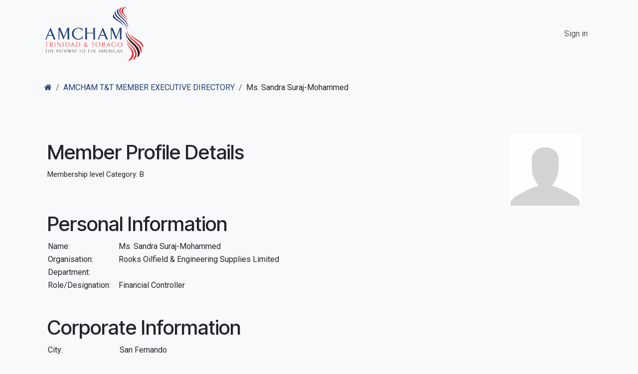

--- FILE ---
content_type: text/html; charset=utf-8
request_url: https://www.amchamtt.com/Members/account/rooks-oilfield-engineering-supplies-limited-ms-sandra-suraj-mohammed-2151
body_size: 12323
content:
<!DOCTYPE html>
        
<html lang="en-US" data-website-id="1" data-main-object="ir.ui.view(3237,)" data-add2cart-redirect="1">
    <head>
        <meta charset="utf-8"/>
        <meta http-equiv="X-UA-Compatible" content="IE=edge"/>
        <meta name="viewport" content="width=device-width, initial-scale=1"/>
        <meta name="generator" content="Odoo"/>
            
        <meta property="og:type" content="website"/>
        <meta property="og:title" content="Contact Detail Page | AMCHAM T&amp;T"/>
        <meta property="og:site_name" content="AMCHAM T&amp;T"/>
        <meta property="og:url" content="https://www.amchamtt.com/Members/account/rooks-oilfield-engineering-supplies-limited-ms-sandra-suraj-mohammed-2151"/>
        <meta property="og:image" content="https://www.amchamtt.com/web/image/website/1/logo?unique=df71a4d"/>
            
        <meta name="twitter:card" content="summary_large_image"/>
        <meta name="twitter:title" content="Contact Detail Page | AMCHAM T&amp;T"/>
        <meta name="twitter:image" content="https://www.amchamtt.com/web/image/website/1/logo/300x300?unique=df71a4d"/>
        <meta name="twitter:site" content="@amchamtt"/>
        
        <link rel="canonical" href="https://www.amchamtt.com/Members/account/rooks-oilfield-engineering-supplies-limited-ms-sandra-suraj-mohammed-2151"/>
        
        <link rel="preconnect" href="https://fonts.gstatic.com/" crossorigin=""/>
        <title>Member Details Page | AMCHAM T&amp;T</title>
        <link type="image/x-icon" rel="shortcut icon" href="/web/image/website/1/favicon?unique=df71a4d"/>
        <link rel="preload" href="/web/static/src/libs/fontawesome/fonts/fontawesome-webfont.woff2?v=4.7.0" as="font" crossorigin=""/>
        <link type="text/css" rel="stylesheet" href="/web/assets/1/da4386f/web.assets_frontend.min.css"/>
        <script id="web.layout.odooscript" type="text/javascript">
            var odoo = {
                csrf_token: "5adb758de081201b67a53c7807cf831237283d4bo1800876625",
                debug: "",
            };
        </script>
        <script type="text/javascript">
            odoo.__session_info__ = {"is_admin": false, "is_system": false, "is_public": true, "is_internal_user": false, "is_website_user": true, "uid": null, "is_frontend": true, "profile_session": null, "profile_collectors": null, "profile_params": null, "show_effect": true, "currencies": {"130": {"symbol": "$", "position": "after", "digits": [69, 2]}, "2": {"symbol": "$", "position": "before", "digits": [69, 2]}}, "quick_login": true, "bundle_params": {"lang": "en_US", "website_id": 1}, "test_mode": false, "websocket_worker_version": "18.0-7", "translationURL": "/website/translations", "cache_hashes": {"translations": "fd42c8e06b2d7e16a1cff2aa81559d053a5eb8c8"}, "geoip_country_code": "US", "geoip_phone_code": 1, "lang_url_code": "en"};
            if (!/(^|;\s)tz=/.test(document.cookie)) {
                const userTZ = Intl.DateTimeFormat().resolvedOptions().timeZone;
                document.cookie = `tz=${userTZ}; path=/`;
            }
        </script>
        <script type="text/javascript" defer="defer" src="/web/assets/1/e027d50/web.assets_frontend_minimal.min.js" onerror="__odooAssetError=1"></script>
        <script type="text/javascript" defer="defer" data-src="/web/assets/1/9139cbf/web.assets_frontend_lazy.min.js" onerror="__odooAssetError=1"></script>
        
        
    </head>
    <body>



        <div id="wrapwrap" class="  o_portal ">
            <a class="o_skip_to_content btn btn-primary rounded-0 visually-hidden-focusable position-absolute start-0" href="#wrap">Skip to Content</a>
                <header id="top" data-anchor="true" data-name="Header" data-extra-items-toggle-aria-label="Extra items button" class="   o_header_standard" style=" ">
                    
    <nav data-name="Navbar" aria-label="Main" class="navbar navbar-expand-lg navbar-light o_colored_level o_cc d-none d-lg-block shadow-sm ">
        

            <div id="o_main_nav" class="o_main_nav container">
                
    <a data-name="Navbar Logo" href="/" class="navbar-brand logo me-4">
            
            <span role="img" aria-label="Logo of AMCHAM T&amp;T" title="AMCHAM T&amp;T"><img src="/web/image/website/1/logo/AMCHAM%20T%26T?unique=df71a4d" class="img img-fluid" width="95" height="40" alt="AMCHAM T&amp;T" loading="lazy"/></span>
        </a>
    
                
    <ul role="menu" id="top_menu" class="nav navbar-nav top_menu o_menu_loading me-auto">
        

                    
    <li role="presentation" class="nav-item">
        <a role="menuitem" href="/home" class="nav-link ">
            <span>Home</span>
        </a>
    </li>
    <li role="presentation" class="nav-item dropdown position-static">
        <a data-bs-toggle="dropdown" href="#" role="menuitem" class="nav-link dropdown-toggle o_mega_menu_toggle  " data-bs-display="static">
            <span>About AMCHAM T&amp;T</span>
        </a>
            <div data-name="Mega Menu" role="menuitem" class="dropdown-menu o_mega_menu ">
    






<section class="s_mega_menu_odoo_menu pt16 o_colored_level o_cc o_cc1">
        <div class="container">
            <div class="row">
                <div class="col-12 col-lg-3 pt16 pb24 o_colored_level">
                    <h4 class="text-uppercase h5 fw-bold mt-0">About amcham t&amp;T</h4>
                    <div class="s_hr pt4 pb16" data-name="Separator">
                        <hr class="w-100 mx-auto" style="border-top-width: 2px; border-top-color: var(--primary);">
                    </div>
                    <nav class="nav flex-column">
                        
                        <a href="/about-amcham" target="_blank">About AMCHAM T&amp;T</a><a href="/board-of-directors" target="_blank">Board of Directors</a><a href="/secretariat-team" target="_blank">The Secretariat Team</a></nav>
                </div>
                
                
                
            </div>
        </div>
        
    </section></div>
    </li>
    <li role="presentation" class="nav-item dropdown position-static">
        <a data-bs-toggle="dropdown" href="#" role="menuitem" class="nav-link dropdown-toggle o_mega_menu_toggle  " data-bs-display="static">
            <span>Members</span>
        </a>
            <div data-name="Mega Menu" role="menuitem" class="dropdown-menu o_mega_menu o_no_parent_editor dropdown-menu-left"><section class="s_mega_menu_little_icons overflow-hidden o_colored_level o_cc o_cc1" style="background-image: none;">
        <div class="container">
            <div class="row">
                <div class="col-12 col-sm py-2 d-flex align-items-center o_colored_level" data-bs-original-title="" title="" aria-describedby="tooltip320043">
                    <nav class="nav flex-column">
                        <a href="/why-join" class="nav-link px-2 rounded" data-name="Menu Item" data-bs-original-title="" title="">
                            <i class="s_mega_menu_little_icons_icon fa fa-fw me-2 fa-chevron-circle-right"></i>
                            <b data-bs-original-title="" title="" aria-describedby="tooltip907357">Why Join AMCHAM T&amp;T?</b></a>
                        <a href="/my/contacts" class="nav-link px-2" data-name="Menu Item" data-bs-original-title="" title="">
                            <i class="s_mega_menu_little_icons_icon fa fa-fw me-2 fa-chevron-circle-right s_mega_menu_little_icons_icon me-2" data-bs-original-title="" title="" aria-describedby="tooltip663782"></i>
                            <b data-bs-original-title="" title="" aria-describedby="tooltip267740">Member Directory</b></a>
                        <a href="/Members" class="nav-link px-2" data-name="Menu Item" data-bs-original-title="" title="">
                            <i class="s_mega_menu_little_icons_icon fa fa-fw me-2 fa-chevron-circle-right s_mega_menu_little_icons_icon me-2" data-bs-original-title="" title="" aria-describedby="tooltip122153"></i>
                            <b data-bs-original-title="" title="" aria-describedby="tooltip689217">Executive Member Directory</b></a>
                    </nav>
                </div>
                <div class="col-12 col-sm py-2 d-flex align-items-center o_colored_level" data-bs-original-title="" title="" aria-describedby="tooltip602086">
                    <nav class="nav flex-column">
                        <a href="/mcpec" class="nav-link px-2 rounded" data-name="Menu Item" data-bs-original-title="" title="">
                            <i class="s_mega_menu_little_icons_icon fa fa-fw me-2 fa-chevron-circle-right s_mega_menu_little_icons_icon me-2" data-bs-original-title="" title="" aria-describedby="tooltip214306"></i>
                            <b data-bs-original-title="" title="" aria-describedby="tooltip179423">Code of Professional Ethics &amp; Conduct</b></a>
                        <a href="/feedback-surveys" class="nav-link px-2 rounded" data-name="Menu Item" data-bs-original-title="" title="">
                            <i class="s_mega_menu_little_icons_icon fa fa-fw me-2 fa-chevron-circle-right s_mega_menu_little_icons_icon me-2" data-bs-original-title="" title="" aria-describedby="tooltip393290"></i>
                            <b data-bs-original-title="" title="" aria-describedby="tooltip839437">Member Feedback &amp; Surveys</b>
                        </a>
                    </nav>
                </div>
                <div class="col-lg-4 p-4 s_mega_menu_gray_area o_colored_level" data-bs-original-title="" title="" aria-describedby="tooltip336898">
                    <h4>Become a Member</h4>
                    <p class="text-muted">
                        <font style="font-size: 14px;">Join the Movement for Free and Fair Trade and Investment. Become a member today!</font></p>
                    <a href="/become-a-member" class="btn btn-primary" data-bs-original-title="" title="">Register Now</a>
                </div>
            </div>
        </div>
    </section></div>
    </li>
    <li role="presentation" class="nav-item dropdown position-static">
        <a data-bs-toggle="dropdown" href="#" role="menuitem" class="nav-link dropdown-toggle o_mega_menu_toggle  " data-bs-display="static">
            <span>Committees</span>
        </a>
            <div data-name="Mega Menu" role="menuitem" class="dropdown-menu o_mega_menu o_no_parent_editor dropdown-menu-left"><section class="s_mega_menu_little_icons overflow-hidden o_colored_level o_cc o_cc1 pt24 pb32" style="background-image: none;" data-bs-original-title="" title="" aria-describedby="tooltip141124">
        <div class="container">
            <div class="row">
                <div class="col-12 col-sm py-2 d-flex align-items-center o_colored_level col-lg-4" data-bs-original-title="" title="" aria-describedby="tooltip254468">
                    <nav class="nav flex-column">
                        <a href="/cei" class="nav-link px-2 rounded" data-name="Menu Item" data-bs-original-title="" title="">
                            <i class="s_mega_menu_little_icons_icon fa fa-fw me-2 fa-chevron-circle-right"></i>
                            <b data-bs-original-title="" title="" aria-describedby="tooltip115449">CEI Committee</b>
                        </a>
                        <a href="/tag" class="nav-link px-2" data-name="Menu Item" data-bs-original-title="" title="">
                            <i class="s_mega_menu_little_icons_icon fa fa-fw me-2 fa-chevron-circle-right s_mega_menu_little_icons_icon me-2" data-bs-original-title="" title="" aria-describedby="tooltip521718"></i>
                            <b data-bs-original-title="" title="" aria-describedby="tooltip187399">TAG Committee</b></a>
                        <a href="/esg" class="nav-link px-2" data-name="Menu Item" data-bs-original-title="" title="">
                            <i class="s_mega_menu_little_icons_icon fa fa-fw me-2 fa-chevron-circle-right s_mega_menu_little_icons_icon me-2" data-bs-original-title="" title="" aria-describedby="tooltip437401"></i>
                            <b data-bs-original-title="" title="" aria-describedby="tooltip617742">ESG Committee</b>
                        </a>
                    </nav>
                </div><div class="col-12 col-sm py-2 d-flex align-items-center o_colored_level col-lg-4" data-bs-original-title="" title="" aria-describedby="tooltip254468">
                    <nav class="nav flex-column">
                        <a href="/hse" class="nav-link px-2 rounded" data-name="Menu Item" data-bs-original-title="" title="">
                            <i class="s_mega_menu_little_icons_icon fa fa-fw me-2 fa-chevron-circle-right"></i>
                            <b data-bs-original-title="" title="" aria-describedby="tooltip115449">H.S.E. Committee</b>
                        </a>
                        <a href="/legislative" class="nav-link px-2" data-name="Menu Item" data-bs-original-title="" title="">
                            <i class="s_mega_menu_little_icons_icon fa fa-fw me-2 fa-chevron-circle-right s_mega_menu_little_icons_icon me-2" data-bs-original-title="" title="" aria-describedby="tooltip521718"></i>
                            <b data-bs-original-title="" title="" aria-describedby="tooltip187399">Legislative Committee</b></a>
                        <a href="/trade-investment" class="nav-link px-2" data-name="Menu Item" data-bs-original-title="" title="">
                            <i class="s_mega_menu_little_icons_icon fa fa-fw me-2 fa-chevron-circle-right s_mega_menu_little_icons_icon me-2" data-bs-original-title="" title="" aria-describedby="tooltip437401"></i>
                            <b data-bs-original-title="" title="" aria-describedby="tooltip617742">Trade &amp; Investment Committee</b>
                        </a>
                    </nav>
                </div>
                <div class="col-12 col-sm py-2 d-flex align-items-center o_colored_level" data-bs-original-title="" title="" aria-describedby="tooltip222412">
                    <nav class="nav flex-column">
                        <a href="/security" class="nav-link px-2 rounded" data-name="Menu Item" data-bs-original-title="" title="">
                            <i class="s_mega_menu_little_icons_icon fa fa-fw me-2 fa-chevron-circle-right s_mega_menu_little_icons_icon me-2" data-bs-original-title="" title="" aria-describedby="tooltip139569"></i>
                            <b data-bs-original-title="" title="" aria-describedby="tooltip119681">Security Committee</b>
                        </a>
                        <a href="/dt" class="nav-link px-2 rounded" data-name="Menu Item" data-bs-original-title="" title="">
                            <i class="s_mega_menu_little_icons_icon fa fa-fw me-2 fa-chevron-circle-right s_mega_menu_little_icons_icon me-2" data-bs-original-title="" title="" aria-describedby="tooltip789110"></i>
                            <b data-bs-original-title="" title="" aria-describedby="tooltip595196">Digital Transformation Committee</b>
                        </a>
                        <a href="/rol" class="nav-link px-2 rounded" data-name="Menu Item" data-bs-original-title="" title="" aria-describedby="popover741556">
                             <br></a>
                    </nav>
                </div>
            </div>
        </div>
    </section></div>
    </li>
    <li role="presentation" class="nav-item dropdown position-static">
        <a data-bs-toggle="dropdown" href="#" role="menuitem" class="nav-link dropdown-toggle o_mega_menu_toggle  " data-bs-display="static">
            <span>News</span>
        </a>
            <div data-name="Mega Menu" role="menuitem" class="dropdown-menu o_mega_menu o_no_parent_editor dropdown-menu-left"><section class="s_mega_menu_odoo_menu pt16 o_colored_level o_cc o_cc1" data-bs-original-title="" title="" aria-describedby="tooltip813024">
        <div class="container">
            <div class="row" data-bs-original-title="" title="" aria-describedby="tooltip115308">
                <div class="col-md-6 pt16 pb24 o_colored_level col-lg-3" data-bs-original-title="" title="" aria-describedby="tooltip885769"><grammarly-extension data-grammarly-shadow-root="true" style="position: absolute; top: 0px; left: 0px; pointer-events: none;" class="dnXmp"></grammarly-extension><grammarly-extension data-grammarly-shadow-root="true" style="position: absolute; top: 0px; left: 0px; pointer-events: none;" class="dnXmp"></grammarly-extension>
                    <h4 class="text-uppercase h5 fw-bold mt-0" data-bs-original-title="" title="" aria-describedby="tooltip199172">Featured News</h4>
                    
                    <nav class="nav flex-column" data-bs-original-title="" title="" aria-describedby="tooltip358133">
                        <a href="/blog" class="nav-link px-0" data-name="Menu Item" spellcheck="false" data-bs-original-title="" title="">News<br>Media Releases</a><a href="#" class="nav-link px-0" data-name="Menu Item" spellcheck="true" data-bs-original-title="" title=""><br></a></nav>
                </div><div class="col-md-6 pt16 pb24 o_colored_level col-lg-3" data-bs-original-title="" title="" aria-describedby="tooltip885769"><grammarly-extension data-grammarly-shadow-root="true" style="position: absolute; top: 0px; left: 0px; pointer-events: none;" class="dnXmp"></grammarly-extension><grammarly-extension data-grammarly-shadow-root="true" style="position: absolute; top: 0px; left: 0px; pointer-events: none;" class="dnXmp"></grammarly-extension>
                    <h4 class="text-uppercase h5 fw-bold mt-0" data-bs-original-title="" title="" aria-describedby="tooltip199172">budget recommendations</h4>
                    
                    <nav class="nav flex-column" data-bs-original-title="" title="" aria-describedby="tooltip358133">
                        <a href="/BudgetRecommendations2025" data-bs-original-title="" title="">2025/2026</a><a href="/BudgetRecommendations2024" data-bs-original-title="" title="" aria-describedby="popover983461">2024/2025<br>2023/2024<br>Budget 2023 - Members Feedback</a></nav>
                </div><div class="col-md-6 pt16 pb24 o_colored_level col-lg-3" data-bs-original-title="" title="" aria-describedby="tooltip885769"><grammarly-extension data-grammarly-shadow-root="true" style="position: absolute; top: 0px; left: 0px; pointer-events: none;" class="dnXmp"></grammarly-extension><grammarly-extension data-grammarly-shadow-root="true" style="position: absolute; top: 0px; left: 0px; pointer-events: none;" class="dnXmp"></grammarly-extension>
                    <h4 class="text-uppercase h5 fw-bold mt-0" data-bs-original-title="" title="" aria-describedby="tooltip199172">annual reports &amp; accounts</h4>
                    
                    <nav class="nav flex-column" data-bs-original-title="" title="" aria-describedby="tooltip358133">
                        <a href="/AnnualReport2023" data-bs-original-title="" title="">2023/2024</a><a href="/budget2023feedback" class="nav-link px-0" data-name="Menu Item" spellcheck="true" data-bs-original-title="" title=""><br></a>
                        </nav>
                </div><div class="col-md-6 pt16 pb24 o_colored_level col-lg-3" data-bs-original-title="" title="" aria-describedby="tooltip885769"><grammarly-extension data-grammarly-shadow-root="true" style="position: absolute; top: 0px; left: 0px; pointer-events: none;" class="dnXmp"></grammarly-extension><grammarly-extension data-grammarly-shadow-root="true" style="position: absolute; top: 0px; left: 0px; pointer-events: none;" class="dnXmp"></grammarly-extension>
                    <h4 class="text-uppercase h5 fw-bold mt-0" data-bs-original-title="" title="" aria-describedby="tooltip199172">Publications</h4>
                    
                    <nav class="nav flex-column" data-bs-original-title="" title="" aria-describedby="tooltip358133">
                        <a href="/SafetyMadeSimpleHandbook" data-bs-original-title="" title="">Safety Made Simple Handbook</a><a href="/budget2023feedback" class="nav-link px-0" data-name="Menu Item" spellcheck="true" data-bs-original-title="" title=""><br></a>
                        </nav>
                </div>
            </div>
        </div>
    </section></div>
    </li>
    <li role="presentation" class="nav-item dropdown position-static">
        <a data-bs-toggle="dropdown" href="#" role="menuitem" class="nav-link dropdown-toggle o_mega_menu_toggle  " data-bs-display="static">
            <span>Events</span>
        </a>
            <div data-name="Mega Menu" role="menuitem" class="dropdown-menu o_mega_menu o_no_parent_editor dropdown-menu-left"><section class="s_mega_menu_odoo_menu pt16 o_colored_level o_cc o_cc1" id="UPCOMING-EVENTS" data-anchor="true" data-bs-original-title="" title="" aria-describedby="tooltip525006">
        <div class="container">
            <div class="row" data-bs-original-title="" title="" aria-describedby="tooltip876513">
                <div class="col-md-6 col-lg pt16 pb24 o_colored_level" data-bs-original-title="" title="" aria-describedby="tooltip882066">
                    <h4 class="text-uppercase h5 fw-bold mt-0">upcoming events</h4>
                    <div class="s_hr text-start pt4 pb16 text-o-color-3" data-name="Separator">
                        <hr class="w-100 mx-auto" style="border-top-width: 2px; border-top-style: solid; border-top-color: rgb(34, 61, 120) !important;">
                    </div>
                    <nav class="nav flex-column" data-bs-original-title="" title="" aria-describedby="tooltip30041"><a href="/event/economic-outlook-forum-2026-1864/register" data-bs-original-title="" title="">Economic Outlook Forum 2026</a><br><a href="/event/29th-annual-hsse-conference-and-exhibition-1850/page/introduction-29th-annual-hsse-conference-and-exhibition" data-bs-original-title="" title=""><br><br></a>
<a href="/event/2025-cybersecurity-conference-1851/page/introduction-2025-cybersecurity-conference-1#scrollTop=0" data-bs-original-title="" title=""><br></a></nav>
                </div><div class="col-md-6 col-lg pt16 pb24 o_colored_level" data-bs-original-title="" title="" aria-describedby="tooltip882066">
                    <h4 class="text-uppercase h5 fw-bold mt-0">conferences</h4>
                    <div class="s_hr text-start pt4 pb16 text-o-color-3" data-name="Separator">
                        <hr class="w-100 mx-auto" style="border-top-width: 2px; border-top-style: solid; border-top-color: rgb(34, 61, 120) !important;">
                    </div>
                    <nav class="nav flex-column" data-bs-original-title="" title="" aria-describedby="tooltip292072"><a href="/event/29th-annual-hsse-conference-and-exhibition-1850/page/introduction-29th-annual-hsse-conference-and-exhibition" class="nav-link px-0" data-name="Menu Item" spellcheck="false" data-bs-original-title="" title="">HSSE Conference &amp; Exhibition</a>
                        <a href="/WLC2025" class="nav-link px-0" data-name="Menu Item" spellcheck="false" data-bs-original-title="" title="">Women's Leadership Conference (WLC)</a><br><a href="/event/esg-event-series-2025-1833/page/introduction-esg-conference" data-bs-original-title="" title="">ESG Conference</a><br><a href="https://www.techislands.net/" data-bs-original-title="" title="" aria-describedby="popover919869">Tech Hub Islands Summit (THIS)</a> <br>--
                    </nav>
                </div><div class="col-md-6 col-lg pt16 pb24 o_colored_level" data-bs-original-title="" title="" aria-describedby="tooltip490377">
                    <h4 class="text-uppercase h5 fw-bold mt-0"><span style="font-size: 18px;">meetings &amp; workshops</span></h4>
                    <div class="s_hr text-start pt4 pb16 text-o-color-2" data-name="Separator">
                        <hr class="w-100 mx-auto" style="border-top-width: 2px; border-top-style: solid;">
                    </div>
                    <nav class="nav flex-column">
                        <a href="/event/economic-outlook-forum-2026-1864/register" class="nav-link px-0" data-name="Menu Item" spellcheck="false" data-bs-original-title="" title="">Economic Outlook Forum 2026</a>
                        <a href="/event/31st-annual-general-meeting-business-forum-615/register" class="nav-link px-0" data-name="Menu Item" spellcheck="false" data-bs-original-title="" title="">Annual General Meeting</a>
                        <a href="#" class="nav-link px-0" data-name="Menu Item" spellcheck="true" data-bs-original-title="" title="">--</a>
                        <a href="#" class="nav-link px-0" data-name="Menu Item" spellcheck="true" data-bs-original-title="" title="">--</a>
                        <a href="#" class="nav-link px-0" data-name="Menu Item" spellcheck="true" data-bs-original-title="" title="" aria-describedby="popover842123">--</a>
                    </nav>
                </div>
                <div class="col-md-6 col-lg pt16 o_colored_level pb24" data-bs-original-title="" title="" aria-describedby="tooltip935824">
                    <h4 class="text-uppercase h5 fw-bold mt-0" data-bs-original-title="" title="" aria-describedby="tooltip172876">WEbinars / other events</h4>
                    <div class="s_hr text-start pt4 pb16 text-o-color-1" data-name="Separator" data-bs-original-title="" title="" aria-describedby="tooltip308247">
                        <hr class="w-100 mx-auto" style="border-top-width: 2px; border-top-style: solid;">
                    </div>
                    <nav class="nav flex-column">
                        <a href="/hseawards2025finalists" class="nav-link px-0" data-name="Menu Item" spellcheck="false" data-bs-original-title="" title="">National Excellence in HSE Awards 2025</a>
                        <a href="/event/small-talk-big-links-november-2024-1829/register" data-bs-original-title="" title="">Small Talk Big Links</a>
                        <a href="#" class="nav-link px-0" data-name="Menu Item" spellcheck="true" data-bs-original-title="" title="">Ambassador's Reception</a>
                    </nav>
                </div>
                <div class="col-md-6 col-lg pt16 pb24 o_colored_level col-lg-3">
                    <h4 class="text-uppercase h5 fw-bold mt-0" data-bs-original-title="" title="" aria-describedby="tooltip645392">Projects/programmes</h4>
                    <div class="s_hr text-start pt4 pb16 text-o-color-5" data-name="Separator">
                        <hr class="w-100 mx-auto" style="border-top-width: 2px; border-top-style: solid;">
                    </div>
                    <nav class="nav flex-column">
                        <a href="/wilmp" class="nav-link px-0" data-name="Menu Item" spellcheck="false" data-bs-original-title="" title="">Women in Leadership Mentorship Programme</a>
                        <a href="/national-resource-tracker-project" class="nav-link px-0" data-name="Menu Item" spellcheck="false" data-bs-original-title="" title="">National Resource Tracker Project</a><a href="/requestforproposals" class="nav-link px-0" data-name="Menu Item" spellcheck="true" data-bs-original-title="" title="">HSE Training - Call for PROPOSALS<br></a>
                        <a href="#" class="nav-link px-0" data-name="Menu Item" spellcheck="true" data-bs-original-title="" title="">--</a>
                    </nav>
                </div>
            </div>
        </div>
    </section></div>
    </li>
    <li role="presentation" class="nav-item dropdown position-static">
        <a data-bs-toggle="dropdown" href="#" role="menuitem" class="nav-link dropdown-toggle o_mega_menu_toggle  " data-bs-display="static">
            <span>Linkage Magazine</span>
        </a>
            <div data-name="Mega Menu" role="menuitem" class="dropdown-menu o_mega_menu o_no_parent_editor dropdown-menu-left"><section class="s_mega_menu_little_icons overflow-hidden o_colored_level o_cc o_cc1" style="background-image: none;">
        <div class="container">
            <div class="row" data-bs-original-title="" title="" aria-describedby="tooltip23646">
                <div class="col-lg-4 p-4 s_mega_menu_gray_area o_colored_level o_cc o_cc4" data-bs-original-title="" title="" aria-describedby="tooltip253492">
                    <h4 data-bs-original-title="" title="" aria-describedby="tooltip960768"><font class="text-o-color-4">The Current Issue</font></h4>
                    <p class="text-muted">
                        ​
                   Click the button below to view the current issue.<br><br><a href="/LinkageQ3-2025" class="btn btn-primary" data-bs-original-title="" title="">Read more</a><br></p></div><div class="col-lg-4 p-4 s_mega_menu_gray_area o_colored_level">
                    <h4>The Past Issues</h4>
                    <p class="text-muted" data-bs-original-title="" title="" aria-describedby="tooltip80295">
                        <font style="font-size: 14px;" data-bs-original-title="" title="" aria-describedby="tooltip703150">Click the button below to view the past issues.</font><br></p><a href="/linkage-magazine" class="btn btn-secondary" data-bs-original-title="" title="">Read more</a></div>
            </div>
        </div>
    </section></div>
    </li>
        
            <li class="nav-item mx-lg-3 divider d-none"></li> 
            <li class="o_wsale_my_cart d-none nav-item mx-lg-3">
                <a href="/shop/cart" aria-label="eCommerce cart" class="nav-link">
                    <div class="">
                        <i class="fa fa-shopping-cart fa-stack"></i>
                        <sup class="my_cart_quantity badge bg-primary  d-none" data-order-id="">0</sup>
                    </div>
                </a>
            </li>
        
        
            <li class="o_wsale_my_wish d-none  o_wsale_my_wish_hide_empty">
                <a href="/shop/wishlist" class="o_navlink_background btn position-relative rounded-circle p-1 text-center text-reset">
                    <div class="">
                        <i class="fa fa-1x fa-heart fa-stack"></i>
                        <sup class="my_wish_quantity o_animate_blink badge bg-primary position-absolute top-0 end-0 mt-n1 me-n1 rounded-pill">0</sup>
                    </div>
                </a>
            </li>
        
                
    </ul>
                
                <ul class="navbar-nav align-items-center gap-2 flex-shrink-0 justify-content-end ps-3">
                    
                    
                    
                    
                    
                    
            <li class=" o_no_autohide_item">
                <a href="/web/login" class="o_nav_link_btn nav-link border px-3">Sign in</a>
            </li>
                    
        
        
                    
                </ul>
            </div>
        
    </nav>
    <nav data-name="Navbar" aria-label="Mobile" class="navbar  navbar-light o_colored_level o_cc o_header_mobile d-block d-lg-none shadow-sm ">
        

        <div class="o_main_nav container flex-wrap justify-content-between">
            
    <a data-name="Navbar Logo" href="/" class="navbar-brand logo ">
            
            <span role="img" aria-label="Logo of AMCHAM T&amp;T" title="AMCHAM T&amp;T"><img src="/web/image/website/1/logo/AMCHAM%20T%26T?unique=df71a4d" class="img img-fluid" width="95" height="40" alt="AMCHAM T&amp;T" loading="lazy"/></span>
        </a>
    
            <ul class="o_header_mobile_buttons_wrap navbar-nav flex-row align-items-center gap-2 mb-0">
        
            <li class=" divider d-none"></li> 
            <li class="o_wsale_my_cart d-none ">
                <a href="/shop/cart" aria-label="eCommerce cart" class="o_navlink_background_hover btn position-relative rounded-circle border-0 p-1 text-reset">
                    <div class="">
                        <i class="fa fa-shopping-cart fa-stack"></i>
                        <sup class="my_cart_quantity badge bg-primary position-absolute top-0 end-0 mt-n1 me-n1 rounded-pill d-none" data-order-id="">0</sup>
                    </div>
                </a>
            </li>
        
        
            <li class="o_wsale_my_wish d-none  o_wsale_my_wish_hide_empty">
                <a href="/shop/wishlist" class="o_navlink_background_hover btn position-relative rounded-circle border-0 p-1 text-reset">
                    <div class="">
                        <i class="fa fa-1x fa-heart fa-stack"></i>
                        <sup class="my_wish_quantity o_animate_blink badge bg-primary position-absolute top-0 end-0 mt-n1 me-n1">0</sup>
                    </div>
                </a>
            </li>
        
                <li class="o_not_editable">
                    <button class="nav-link btn me-auto p-2" type="button" data-bs-toggle="offcanvas" data-bs-target="#top_menu_collapse_mobile" aria-controls="top_menu_collapse_mobile" aria-expanded="false" aria-label="Toggle navigation">
                        <span class="navbar-toggler-icon"></span>
                    </button>
                </li>
            </ul>
            <div id="top_menu_collapse_mobile" class="offcanvas offcanvas-end o_navbar_mobile">
                <div class="offcanvas-header justify-content-end o_not_editable">
                    <button type="button" class="nav-link btn-close" data-bs-dismiss="offcanvas" aria-label="Close"></button>
                </div>
                <div class="offcanvas-body d-flex flex-column justify-content-between h-100 w-100">
                    <ul class="navbar-nav">
                        
                        
                        
    <ul role="menu" class="nav navbar-nav top_menu  ">
        

                            
    <li role="presentation" class="nav-item">
        <a role="menuitem" href="/home" class="nav-link ">
            <span>Home</span>
        </a>
    </li>
    <li role="presentation" class="nav-item dropdown position-static">
        <a data-bs-toggle="dropdown" href="#" role="menuitem" class="nav-link dropdown-toggle o_mega_menu_toggle  d-flex justify-content-between align-items-center" data-bs-display="static">
            <span>About AMCHAM T&amp;T</span>
        </a>
    </li>
    <li role="presentation" class="nav-item dropdown position-static">
        <a data-bs-toggle="dropdown" href="#" role="menuitem" class="nav-link dropdown-toggle o_mega_menu_toggle  d-flex justify-content-between align-items-center" data-bs-display="static">
            <span>Members</span>
        </a>
    </li>
    <li role="presentation" class="nav-item dropdown position-static">
        <a data-bs-toggle="dropdown" href="#" role="menuitem" class="nav-link dropdown-toggle o_mega_menu_toggle  d-flex justify-content-between align-items-center" data-bs-display="static">
            <span>Committees</span>
        </a>
    </li>
    <li role="presentation" class="nav-item dropdown position-static">
        <a data-bs-toggle="dropdown" href="#" role="menuitem" class="nav-link dropdown-toggle o_mega_menu_toggle  d-flex justify-content-between align-items-center" data-bs-display="static">
            <span>News</span>
        </a>
    </li>
    <li role="presentation" class="nav-item dropdown position-static">
        <a data-bs-toggle="dropdown" href="#" role="menuitem" class="nav-link dropdown-toggle o_mega_menu_toggle  d-flex justify-content-between align-items-center" data-bs-display="static">
            <span>Events</span>
        </a>
    </li>
    <li role="presentation" class="nav-item dropdown position-static">
        <a data-bs-toggle="dropdown" href="#" role="menuitem" class="nav-link dropdown-toggle o_mega_menu_toggle  d-flex justify-content-between align-items-center" data-bs-display="static">
            <span>Linkage Magazine</span>
        </a>
    </li>
                        
    </ul>
                        
                        
                    </ul>
                    <ul class="navbar-nav gap-2 mt-3 w-100">
                        
                        
            <li class=" o_no_autohide_item">
                <a href="/web/login" class="nav-link o_nav_link_btn w-100 border text-center">Sign in</a>
            </li>
                        
        
        
                        
                    </ul>
                </div>
            </div>
        </div>
    
    </nav>
    
        </header>
                <main>
                    

            <div class="o_portal container mt-3">
                <div class="d-flex justify-content-between align-items-center flex-wrap">
        <ol class="o_portal_submenu breadcrumb mb-0 flex-grow-1 px-0">
            <li class="breadcrumb-item ms-1"><a href="/my/home" aria-label="Home" title="Home"><i class="fa fa-home"></i></a></li>
            
            
            
            <li class="breadcrumb-item  active">
                <a href="/Members">AMCHAM T&T MEMBER EXECUTIVE DIRECTORY</a>
            </li>
            <li class="breadcrumb-item">
                Ms. Sandra Suraj-Mohammed
            </li>
        </ol>
                </div>
            </div>
            <div id="wrap" class="o_portal_wrap">
                <div class="container pt-3 pb-5">
                        
            <form action="/Members/account">
                <input type="hidden" name="csrf_token" value="5adb758de081201b67a53c7807cf831237283d4bo1800876625"/>
                <input type="hidden" name="partner_id" value="2151"/>
                <section class="s_text_image pt32 o_colored_level pb0" data-snippet="s_text_image" data-name="Text - Image" style="background-image: none;margin-left:10px;">
                    <div class="container">
                        <div class="row align-items-center">

                            <div class="col-lg-6 pt16 pb16 o_colored_level">
                                
                                
                                <h2>Member Profile Details</h2>
                                <p>
                                    <span style="font-size: 0.9375rem;">Membership level Category:
                                        B
                                    </span>
                                    <br/>
                                </p>

                                <h2><br/>Personal Information
                                </h2>

                                <table>
                                    <colgroup>
                                        <col span="2"/>
                                    </colgroup>
                                    
                                    <tr>
                                        <td style="text-align:left;">Name:</td>
                                        <td style="padding-left:15px;">
                                            Ms. Sandra Suraj-Mohammed
                                        </td>
                                    </tr>
                                    <tr>
                                        <td style="text-align:left;">Organisation:</td>
                                        <td style="padding-left:15px;">
                                            Rooks Oilfield &amp; Engineering Supplies Limited
                                        </td>
                                    </tr>
                                    <tr>
                                        <td style="text-align:left;">Department:</td>
                                        <td style="padding-left:15px;">
                                            
                                        </td>
                                    </tr>
                                    <tr>
                                        <td style="text-align:left;">Role/Designation:</td>
                                        <td style="padding-left:15px;">
                                            Financial Controller
                                        </td>
                                    </tr>
                                </table>

                                <h2><br/>Corporate Information
                                </h2>

                                <table>
                                    <colgroup>
                                        <col span="2"/>
                                    </colgroup>
                                    <tr>
                                        <td style="text-align:left;">City:</td>
                                        <td style="padding-left:15px;">
                                            San Fernando
                                        </td>
                                    </tr>
                                    <tr>
                                        <td style="text-align:left;">Country:</td>
                                        <td style="padding-left:15px;">
                                            
                                        </td>
                                    </tr>
                                    <tr>
                                        <td style="text-align:left;">Website:</td>
                                        <td style="padding-left:15px;">
                                            <a target="_blank">
                                                
                                            </a>
                                        </td>
                                    </tr>
                                    <tr>
                                        <td style="text-align:left;">Industry or Sector:</td>
                                        <td style="padding-left:15px;">
                                            
                                        </td>
                                    </tr>
                                </table>
                            </div>
                            <div class="col-lg-6 pt16 pb16 o_colored_level d-none d-lg-block" style="text-align:right;padding-right:40px;margin-bottom:35%;">
                                <a target="_blank">
                                    <img width="30%" height="30%" alt="" loading="eager" src="[data-uri]" class="img-thumbnail o_object_fit_cover "/>
                                </a>
                            </div>
                            
                            <div class="col-lg-6 pt16 pb16 o_animating o_colored_level d-lg-none" style="text-align:center;">
                                <a target="_blank">
                                    <img width="90" height="90" alt="" loading="eager" src="[data-uri]" class="img-thumbnail o_object_fit_cover "/>
                                </a>
                            </div>
                            
                        </div>
                    </div>
                </section>
            </form>
        
                </div>
            </div>
        
        <div id="o_shared_blocks" class="oe_unremovable"></div>
                </main>
                <footer id="bottom" data-anchor="true" data-name="Footer" class="o_footer o_colored_level o_cc  o_footer_slideout">
                    <div id="footer" class="oe_structure oe_structure_solo">
      <section class="s_text_block pt48 pb16" data-snippet="s_text_block" data-name="Text">
        <div class="container">
          <div class="row">
            <div class="pb16 o_colored_level col-lg-3">
              <h5>Useful Links</h5>
              <ul class="list-unstyled">
                <li class="list-item py-1"><a href="/about-amcham">About AMCHAM T&amp;T</a> </li><li class="list-item py-1"><a href="/board-of-directors">Board of Directors</a></li><li class="list-item py-1"><a href="/secretariat-team">The Secretariat Team</a></li><li class="list-item py-1"><a href="/investors">Investors</a></li><li class="list-item py-1"><a href="/faqs">FAQs</a></li><li class="list-item py-1"><a href="/contactus">Contact Us</a></li>
              </ul>
            </div>
            <div class="pb16 o_colored_level col-lg-3">
              <h5>Useful Links</h5>
              <ul class="list-unstyled">
                <li class="py-1"><a href="/govt-ministries">Key Government Ministries</a> </li><li class="py-1"><a href="/local-chambers">Local Chambers and Contacts</a></li><li class="py-1"><a href="/embassies">Embassies and Diplomatic Corp</a></li><li class="py-1"><a href="/useful-links">Other</a></li></ul></div>
            
            <div class="col-lg-3 pb16 o_colored_level" data-bs-original-title="" title="" aria-describedby="tooltip560895">
              <h5>Get in touch</h5>
              <ul class="list-unstyled">
                <li class="py-1">
                  <i class="fa fa-1x fa-fw fa-envelope me-2"></i>
                  <a href="mailto:inbox@amchamtt.com" aria-describedby="popover76608">inbox@amchamtt.com</a>
                </li>
                <li class="py-1">
                  <i class="fa fa-1x fa-fw fa-phone me-2"></i>
                  <span class="o_force_ltr">
                    (868) 252-1013</span></li><li class="py-1"><span class="o_force_ltr">&nbsp; &nbsp; &nbsp; &nbsp; (868) 252-1014</span></li><li class="py-1"><span class="o_force_ltr">&nbsp; &nbsp; &nbsp; &nbsp; (868) 252-1038</span><br/></li></ul></div>
            <div class="col-lg-3 pb16 o_colored_level">
              <h5>AMCHAM T&amp;T</h5>
              <p class="text-muted" style="margin-bottom: 0px;"># 6 Scott Street,</p><p class="text-muted" style="margin-bottom: 0px;">St. Clair, Port of Spain, </p><p class="text-muted">Trinidad, W.I.</p><h5 class="text-muted" style="margin-bottom: 0px;"><font class="text-o-color-3">Mailing Address</font></h5><p class="text-muted" style="margin-bottom: 0px;">P.O. Bag 150, Newtown,</p><p class="text-muted" style="margin-bottom: 0px;">Port of Spain</p><p class="text-muted">Trinidad and Tobago.</p>
            </div>
          </div>
        </div>
      </section>
    </div>
  <div class="o_footer_copyright o_colored_level o_cc" data-name="Copyright">
                        <div class="container py-3">
                            <div class="row">
                                <div class="col-sm text-center text-sm-start text-muted">
                                    <span class="o_footer_copyright_name me-2">Copyright © AMCHAM T&amp;T&nbsp; |&nbsp; <a href="/terms">Terms &amp; Conditions</a>&nbsp; &nbsp;|&nbsp; &nbsp;<a href="/mcpec">Members Code of Professional Ethics and Conduct</a></span>
        
        
                                </div>
                                <div class="col-sm text-center text-sm-end o_not_editable">
        <div class="o_brand_promotion">
        Powered by 
            <a target="_blank" class="badge text-bg-light" href="http://www.odoo.com?utm_source=db&amp;utm_medium=website">
                <img alt="Odoo" src="/web/static/img/odoo_logo_tiny.png" width="62" height="20" style="width: auto; height: 1em; vertical-align: baseline;" loading="lazy"/>
            </a>
        - 
                    <a target="_blank" href="http://www.niodbp.com&amp;utm_medium=website"></a>
                
        </div>
                                </div>
                            </div>
                        </div>
                    </div>
                </footer>
            </div>
            <script id="tracking_code" async="async" src="https://www.googletagmanager.com/gtag/js?id=UA-186946123-1"></script>
            <script id="tracking_code_config">
                window.dataLayer = window.dataLayer || [];
                function gtag(){dataLayer.push(arguments);}
                gtag('consent', 'default', {
                    'ad_storage': 'denied',
                    'ad_user_data': 'denied',
                    'ad_personalization': 'denied',
                    'analytics_storage': 'denied',
                });
                gtag('js', new Date());
                gtag('config', 'UA-186946123-1');
                function allConsentsGranted() {
                    gtag('consent', 'update', {
                        'ad_storage': 'granted',
                        'ad_user_data': 'granted',
                        'ad_personalization': 'granted',
                        'analytics_storage': 'granted',
                    });
                }
                    allConsentsGranted();
            </script>
        
        </body>
</html>